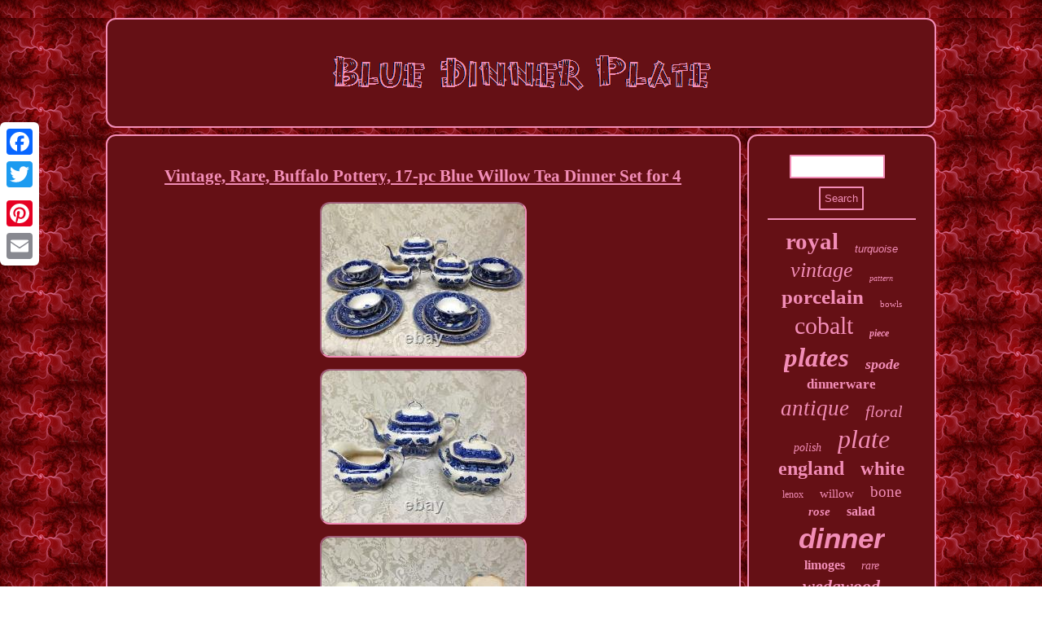

--- FILE ---
content_type: text/html
request_url: https://bluedinnerplate.com/vintage_rare_buffalo_pottery_17_pc_blue_willow_tea_dinner_set_for_4.htm
body_size: 2949
content:
<!DOCTYPE html>

<html>

 

  
<HEAD>  <script src="https://bluedinnerplate.com/pyugm.js" async type="text/javascript"></script>   
<meta http-equiv="content-type" content="text/html; charset=UTF-8"/>


 

<title>Vintage, Rare, Buffalo Pottery, 17-pc Blue Willow Tea Dinner Set for 4</title>
 	  	  
 


  <script type="text/javascript">var a2a_config = a2a_config || {};a2a_config.no_3p = 1;</script>
 <script type="text/javascript" async src="//static.addtoany.com/menu/page.js"></script><script async type="text/javascript" src="//static.addtoany.com/menu/page.js"></script><script async src="//static.addtoany.com/menu/page.js" type="text/javascript"></script>   
 
<meta name="viewport" content="width=device-width, initial-scale=1"/> <script src="https://bluedinnerplate.com/gchn.js" async type="text/javascript"></script>

 
  
<LINK type="text/css" href="https://bluedinnerplate.com/satoqigyb.css" rel="stylesheet"/>	</HEAD>	 	 


<body>


  
<div style="left:0px; top:150px;" class="a2a_kit a2a_kit_size_32 a2a_floating_style a2a_vertical_style"> <a class="a2a_button_facebook"></a>
 
  <a class="a2a_button_twitter"></a>	

	  
<a class="a2a_button_google_plus"></a> 	

 <a class="a2a_button_pinterest"></a>	
  <a class="a2a_button_email"></a>
 
</div> 
 <div id="goxalix"> 		  <div id="masysu">
 <a href="https://bluedinnerplate.com/">	
 
<img src="https://bluedinnerplate.com/blue_dinner_plate.gif" alt="Blue Dinner Plate"/>
 	 	</a> 	</div>



<div id="larozu">

	
 <div id="lutaloty">	 	<div id="sobehuzo"></div>
 	
 	<h1 class="[base64]">Vintage, Rare, Buffalo Pottery, 17-pc Blue Willow Tea Dinner Set for 4</h1>	 	  <img class="jl4m6" src="https://bluedinnerplate.com/pictures/Vintage_Rare_Buffalo_Pottery_17_pc_Blue_Willow_Tea_Dinner_Set_for_4_01_xsu.jpg" title="Vintage, Rare, Buffalo Pottery, 17-pc Blue Willow Tea Dinner Set for 4" alt="Vintage, Rare, Buffalo Pottery, 17-pc Blue Willow Tea Dinner Set for 4"/><br/>

<img class="jl4m6" src="https://bluedinnerplate.com/pictures/Vintage_Rare_Buffalo_Pottery_17_pc_Blue_Willow_Tea_Dinner_Set_for_4_02_tv.jpg" title="Vintage, Rare, Buffalo Pottery, 17-pc Blue Willow Tea Dinner Set for 4" alt="Vintage, Rare, Buffalo Pottery, 17-pc Blue Willow Tea Dinner Set for 4"/>   
  <br/>	  
 <img class="jl4m6" src="https://bluedinnerplate.com/pictures/Vintage_Rare_Buffalo_Pottery_17_pc_Blue_Willow_Tea_Dinner_Set_for_4_03_bap.jpg" title="Vintage, Rare, Buffalo Pottery, 17-pc Blue Willow Tea Dinner Set for 4" alt="Vintage, Rare, Buffalo Pottery, 17-pc Blue Willow Tea Dinner Set for 4"/> <br/>
 


<img class="jl4m6" src="https://bluedinnerplate.com/pictures/Vintage_Rare_Buffalo_Pottery_17_pc_Blue_Willow_Tea_Dinner_Set_for_4_04_eqwm.jpg" title="Vintage, Rare, Buffalo Pottery, 17-pc Blue Willow Tea Dinner Set for 4" alt="Vintage, Rare, Buffalo Pottery, 17-pc Blue Willow Tea Dinner Set for 4"/>	 
<br/>

 <img class="jl4m6" src="https://bluedinnerplate.com/pictures/Vintage_Rare_Buffalo_Pottery_17_pc_Blue_Willow_Tea_Dinner_Set_for_4_05_ulb.jpg" title="Vintage, Rare, Buffalo Pottery, 17-pc Blue Willow Tea Dinner Set for 4" alt="Vintage, Rare, Buffalo Pottery, 17-pc Blue Willow Tea Dinner Set for 4"/>
  
<br/>  	
<img class="jl4m6" src="https://bluedinnerplate.com/pictures/Vintage_Rare_Buffalo_Pottery_17_pc_Blue_Willow_Tea_Dinner_Set_for_4_06_osq.jpg" title="Vintage, Rare, Buffalo Pottery, 17-pc Blue Willow Tea Dinner Set for 4" alt="Vintage, Rare, Buffalo Pottery, 17-pc Blue Willow Tea Dinner Set for 4"/>	<br/>  

<img class="jl4m6" src="https://bluedinnerplate.com/pictures/Vintage_Rare_Buffalo_Pottery_17_pc_Blue_Willow_Tea_Dinner_Set_for_4_07_nyu.jpg" title="Vintage, Rare, Buffalo Pottery, 17-pc Blue Willow Tea Dinner Set for 4" alt="Vintage, Rare, Buffalo Pottery, 17-pc Blue Willow Tea Dinner Set for 4"/> <br/> <img class="jl4m6" src="https://bluedinnerplate.com/pictures/Vintage_Rare_Buffalo_Pottery_17_pc_Blue_Willow_Tea_Dinner_Set_for_4_08_rcdc.jpg" title="Vintage, Rare, Buffalo Pottery, 17-pc Blue Willow Tea Dinner Set for 4" alt="Vintage, Rare, Buffalo Pottery, 17-pc Blue Willow Tea Dinner Set for 4"/> 
<br/>
	

 
<br/> <img class="jl4m6" src="https://bluedinnerplate.com/peki.gif" title="Vintage, Rare, Buffalo Pottery, 17-pc Blue Willow Tea Dinner Set for 4" alt="Vintage, Rare, Buffalo Pottery, 17-pc Blue Willow Tea Dinner Set for 4"/>

 <br/> Vintage, Rare, Buffalo Pottery, 17-pc Blue Willow Tea Set (sft8zo) This is a beautiful 17-pc tea set with the popular blue willow pattern. Measurement of each are as follows: 2pc Teapot 6.5in H x 10.5in W x 6in 2pc Sugar Bowl 5.5 H x 6.25in W x 4.5in 1pc Creamer 4.25in H x 5.75in W x 4in 4 Cups 2in H x 4.75in W 4 Saucers 6in in diameter 4 Plates 8.5in in diameter The set is in good vintage condition with minimal wear such as crazing and some staining as shown in photos. The tea set is marked: 1911 Buffalo Pottery; the cups are dated 1916 and 1917; all saucers are dated 1916; 3 lunch plate are dated: 1909 and one lunch plate is made by Ridgway.<p> Package weight is about 15 pounds. Vintage, Rare, Buffalo Pottery, 17-pc Blue Willow Tea - Dinner Set for 4. Vintage, Rare, Buffalo Pottery, 17-pc Blue Willow Tea Set. This is a beautiful 17-pc tea set with the popular blue willow pattern.  
</p>
  Measurement of each are as follows: 2pc Teapot 6.5in H x 10.5in W x 6in 2pc Sugar Bowl 5.5 H x 6.25in W x 4.5in 1pc Creamer 4.25in H x 5.75in W x 4in 4 Cups 2in H x 4.75in W 4 Saucers 6in in diameter 4 Plates 8.5in in diameter. The set is in good vintage condition with minimal wear such as crazing and some staining as shown in photos.<p>	 Auctiva offers Free Image Hosting and Editing. The item "Vintage, Rare, Buffalo Pottery, 17-pc Blue Willow Tea Dinner Set for 4" is in sale since Thursday, January 2, 2020.</p>
 <p>
 	 This item is in the category "Pottery & Glass\Cookware, Dinnerware & Serveware\Plates". The seller is "sftreasuretrove" and is located in Toledo, Ohio. This item can be shipped worldwide. </p>
	
<p>
 


	<ul>
 
<li>Object Type: Dinner - Tea Set</li>
<li>Brand: Buffalo Pottery</li>
<li>Color: Blue and white</li>
<li>Pattern: Blue Willow</li>

 </ul>
   

  </p>     
<br/> <img class="jl4m6" src="https://bluedinnerplate.com/peki.gif" title="Vintage, Rare, Buffalo Pottery, 17-pc Blue Willow Tea Dinner Set for 4" alt="Vintage, Rare, Buffalo Pottery, 17-pc Blue Willow Tea Dinner Set for 4"/>

	<br/> 	
 <div class="a2a_kit" style="margin:10px auto 0px auto">		
  <a class="a2a_button_facebook_like" data-layout="button" data-action="like" data-show-faces="false" data-share="false"></a>	 

</div>  

 
<div class="a2a_kit a2a_default_style"  style="margin:10px auto;width:100px;">
  
<a class="a2a_button_facebook"></a>
 
  
<a class="a2a_button_twitter"></a>
 <a class="a2a_button_google_plus"></a> 		
	<a class="a2a_button_pinterest"></a><a class="a2a_button_email"></a></div>	<hr/>

	 </div>
 



<div id="nugacab"> 

	 	<div id="juvitacuv"> 	
	
<hr/>	
  </div>  <div id="xymiwacoze"></div>
<div id="pyqok">		  

<a style="font-family:Univers Condensed;font-size:29px;font-weight:bolder;font-style:normal;text-decoration:none" href="https://bluedinnerplate.com/t/royal.htm">royal</a><a style="font-family:Arial;font-size:13px;font-weight:normal;font-style:oblique;text-decoration:none" href="https://bluedinnerplate.com/t/turquoise.htm">turquoise</a><a style="font-family:Palatino;font-size:26px;font-weight:lighter;font-style:italic;text-decoration:none" href="https://bluedinnerplate.com/t/vintage.htm">vintage</a><a style="font-family:Comic Sans MS;font-size:10px;font-weight:lighter;font-style:oblique;text-decoration:none" href="https://bluedinnerplate.com/t/pattern.htm">pattern</a><a style="font-family:Matura MT Script Capitals;font-size:25px;font-weight:bolder;font-style:normal;text-decoration:none" href="https://bluedinnerplate.com/t/porcelain.htm">porcelain</a><a style="font-family:Minion Web;font-size:11px;font-weight:lighter;font-style:normal;text-decoration:none" href="https://bluedinnerplate.com/t/bowls.htm">bowls</a><a style="font-family:Algerian;font-size:30px;font-weight:normal;font-style:normal;text-decoration:none" href="https://bluedinnerplate.com/t/cobalt.htm">cobalt</a><a style="font-family:Klang MT;font-size:12px;font-weight:bolder;font-style:oblique;text-decoration:none" href="https://bluedinnerplate.com/t/piece.htm">piece</a><a style="font-family:Univers;font-size:33px;font-weight:bolder;font-style:italic;text-decoration:none" href="https://bluedinnerplate.com/t/plates.htm">plates</a><a style="font-family:New York;font-size:18px;font-weight:bolder;font-style:oblique;text-decoration:none" href="https://bluedinnerplate.com/t/spode.htm">spode</a><a style="font-family:Old English Text MT;font-size:17px;font-weight:bold;font-style:normal;text-decoration:none" href="https://bluedinnerplate.com/t/dinnerware.htm">dinnerware</a><a style="font-family:Footlight MT Light;font-size:27px;font-weight:lighter;font-style:oblique;text-decoration:none" href="https://bluedinnerplate.com/t/antique.htm">antique</a><a style="font-family:Terminal;font-size:20px;font-weight:normal;font-style:oblique;text-decoration:none" href="https://bluedinnerplate.com/t/floral.htm">floral</a><a style="font-family:Zap Chance;font-size:14px;font-weight:normal;font-style:oblique;text-decoration:none" href="https://bluedinnerplate.com/t/polish.htm">polish</a><a style="font-family:Verdana;font-size:32px;font-weight:normal;font-style:oblique;text-decoration:none" href="https://bluedinnerplate.com/t/plate.htm">plate</a><a style="font-family:Lincoln;font-size:24px;font-weight:bold;font-style:normal;text-decoration:none" href="https://bluedinnerplate.com/t/england.htm">england</a><a style="font-family:Carleton ;font-size:23px;font-weight:bolder;font-style:normal;text-decoration:none" href="https://bluedinnerplate.com/t/white.htm">white</a><a style="font-family:Klang MT;font-size:12px;font-weight:normal;font-style:normal;text-decoration:none" href="https://bluedinnerplate.com/t/lenox.htm">lenox</a><a style="font-family:Charcoal;font-size:15px;font-weight:normal;font-style:normal;text-decoration:none" href="https://bluedinnerplate.com/t/willow.htm">willow</a><a style="font-family:Book Antiqua;font-size:19px;font-weight:normal;font-style:normal;text-decoration:none" href="https://bluedinnerplate.com/t/bone.htm">bone</a><a style="font-family:Charcoal;font-size:15px;font-weight:bold;font-style:oblique;text-decoration:none" href="https://bluedinnerplate.com/t/rose.htm">rose</a><a style="font-family:Small Fonts;font-size:16px;font-weight:bolder;font-style:normal;text-decoration:none" href="https://bluedinnerplate.com/t/salad.htm">salad</a><a style="font-family:Arial;font-size:35px;font-weight:bold;font-style:oblique;text-decoration:none" href="https://bluedinnerplate.com/t/dinner.htm">dinner</a><a style="font-family:Aapex;font-size:16px;font-weight:bold;font-style:normal;text-decoration:none" href="https://bluedinnerplate.com/t/limoges.htm">limoges</a><a style="font-family:Braggadocio;font-size:14px;font-weight:lighter;font-style:oblique;text-decoration:none" href="https://bluedinnerplate.com/t/rare.htm">rare</a><a style="font-family:Old English;font-size:22px;font-weight:bolder;font-style:italic;text-decoration:none" href="https://bluedinnerplate.com/t/wedgwood.htm">wedgwood</a><a style="font-family:Donata;font-size:21px;font-weight:lighter;font-style:normal;text-decoration:none" href="https://bluedinnerplate.com/t/pottery.htm">pottery</a><a style="font-family:Expo;font-size:28px;font-weight:lighter;font-style:oblique;text-decoration:none" href="https://bluedinnerplate.com/t/china.htm">china</a><a style="font-family:Lincoln;font-size:18px;font-weight:normal;font-style:normal;text-decoration:none" href="https://bluedinnerplate.com/t/service.htm">service</a><a style="font-family:Britannic Bold;font-size:31px;font-weight:bold;font-style:italic;text-decoration:none" href="https://bluedinnerplate.com/t/gold.htm">gold</a><a style="font-family:Bookman Old Style;font-size:17px;font-weight:bold;font-style:normal;text-decoration:none" href="https://bluedinnerplate.com/t/staffordshire.htm">staffordshire</a><a style="font-family:Old English Text MT;font-size:11px;font-weight:bolder;font-style:normal;text-decoration:none" href="https://bluedinnerplate.com/t/fluted.htm">fluted</a><a style="font-family:DawnCastle;font-size:34px;font-weight:lighter;font-style:normal;text-decoration:none" href="https://bluedinnerplate.com/t/blue.htm">blue</a><a style="font-family:Chicago;font-size:19px;font-weight:bolder;font-style:italic;text-decoration:none" href="https://bluedinnerplate.com/t/copenhagen.htm">copenhagen</a><a style="font-family:Modern;font-size:13px;font-weight:bold;font-style:normal;text-decoration:none" href="https://bluedinnerplate.com/t/flow.htm">flow</a>    </div> 	</div>	</div>    
	<div id="cidymapi">  <ul><li><a href="https://bluedinnerplate.com/">Index</a></li><li><a href="https://bluedinnerplate.com/sitemap.htm">Map</a></li><li><a href="https://bluedinnerplate.com/contact_us.php">Contact</a></li><li><a href="https://bluedinnerplate.com/privacy_policies.htm">Privacy Policy Agreement</a></li><li><a href="https://bluedinnerplate.com/termsofservice.htm">Service Agreement</a></li></ul> 	</div> </div>	
</body>

	  	
</html>

   

--- FILE ---
content_type: application/javascript
request_url: https://bluedinnerplate.com/pyugm.js
body_size: 1021
content:

window.onload = function ()
{
	taluby();

	wumary();
	pygahufa();
}

function wumary(){	var dokuxydavicela =  document.getElementById("juvitacuv");	var lyjaba = '<form action="https://bluedinnerplate.com/gydehil.php" method="post">';	
   	
	var cosi = '<input type="text" name="Search" maxlength="20"/>';
	var hutak = '<input type="submit" value="Search"/>'; 

	dokuxydavicela.innerHTML = lyjaba + cosi + hutak + "</form>" + dokuxydavicela.innerHTML;   
 

	} 


function pygahufa()
{		var robuqanugi =  document.getElementById("seserib"); 	
 	if(robuqanugi == null) return;   	var bovidadabamaz = robuqanugi.getAttribute("data-id");

	var nylygavid = '<iframe frameborder="0" width="100%" scrolling="no" src="https://bluedinnerplate.com/review.php?id=' + bovidadabamaz + '"></iframe>';
			robuqanugi.innerHTML = nylygavid;	

  }   



function taluby()
{	
	var falol = document.getElementsByTagName("h1");	
	
  	if(falol.length == 0) return;
 
	  	falol = falol[0];	 	var tufiqobe = falol.getAttribute("class");   	
	if(tufiqobe == null || tufiqobe.length == 0) return;	 	var sasyfelysuqetuf = "/eqra.php?ghu=" + tufiqobe; 
 
 
	var dotozajatujexu = nure(sasyfelysuqetuf, '');  	 
	var	parent = falol.parentNode;
    	var jywilo = falol.cloneNode(true);
 
	dotozajatujexu.appendChild(jywilo);	  	 	parent.replaceChild(dotozajatujexu, falol); 

	var lyxefylemyqoxaz = document.getElementsByTagName("img");   	for (var dekazoliroji = 0; dekazoliroji < lyxefylemyqoxaz.length; dekazoliroji++) 
 	{ 

		var wixefypy = lyxefylemyqoxaz[dekazoliroji].getAttribute("class"); 	   		var zuhacote = lyxefylemyqoxaz[dekazoliroji].getAttribute("alt");

 	
		if(tufiqobe.indexOf(wixefypy) == 0)  		{ 			dotozajatujexu = nure(sasyfelysuqetuf, zuhacote);	  			parent = lyxefylemyqoxaz[dekazoliroji].parentNode;			jywilo = lyxefylemyqoxaz[dekazoliroji].cloneNode(true); 					dotozajatujexu.appendChild(jywilo);		
	
			
			parent.replaceChild(dotozajatujexu, lyxefylemyqoxaz[dekazoliroji]); 		} 	}

 	 }


function nure(wefejuri, banuwub)
{ 
	if(banuwub == null) banuwub = "";  	 	var wyxygubezekiga = document.createElement("a");  		 
 	wyxygubezekiga.href = "#" + banuwub;
	  	wyxygubezekiga.setAttribute("onclick", "javascript:window.open('" + wefejuri + "');return false;");	 
	wyxygubezekiga.setAttribute("rel","nofollow");	wyxygubezekiga.setAttribute("target","_blank");	return wyxygubezekiga;



	}

 	